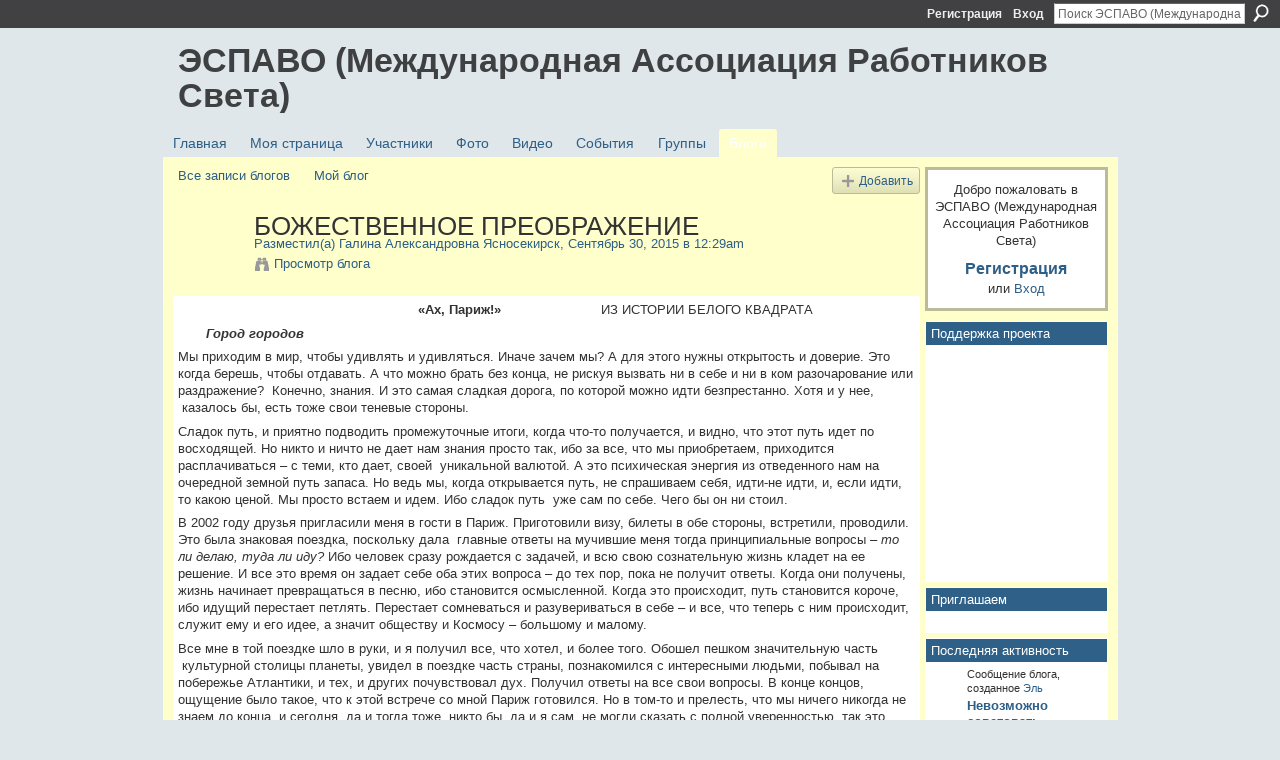

--- FILE ---
content_type: text/html; charset=UTF-8
request_url: https://espavo.ning.com/profiles/blogs/3776235:BlogPost:1469885
body_size: 86987
content:
<!DOCTYPE html>
<html lang="ru" xmlns:og="http://ogp.me/ns#">
    <head data-layout-view="default">
<script>
    window.dataLayer = window.dataLayer || [];
        </script>
<!-- Google Tag Manager -->
<script>(function(w,d,s,l,i){w[l]=w[l]||[];w[l].push({'gtm.start':
new Date().getTime(),event:'gtm.js'});var f=d.getElementsByTagName(s)[0],
j=d.createElement(s),dl=l!='dataLayer'?'&l='+l:'';j.async=true;j.src=
'https://www.googletagmanager.com/gtm.js?id='+i+dl;f.parentNode.insertBefore(j,f);
})(window,document,'script','dataLayer','GTM-T5W4WQ');</script>
<!-- End Google Tag Manager -->
            <meta http-equiv="Content-Type" content="text/html; charset=utf-8" />
    <title>БОЖЕСТВЕННОЕ ПРЕОБРАЖЕНИЕ - ЭСПАВО (Международная Ассоциация Работников Света)</title>
    <link rel="icon" href="https://espavo.ning.com/favicon.ico" type="image/x-icon" />
    <link rel="SHORTCUT ICON" href="https://espavo.ning.com/favicon.ico" type="image/x-icon" />
    <meta name="description" content="                                                            «Ах, Париж!»                         ИЗ ИСТОРИИ БЕЛОГО КВАДРАТА
       Город городов
Мы приходим в…" />
<meta name="title" content="БОЖЕСТВЕННОЕ ПРЕОБРАЖЕНИЕ" />
<meta property="og:type" content="website" />
<meta property="og:url" content="https://espavo.ning.com/profiles/blogs/3776235:BlogPost:1469885" />
<meta property="og:title" content="БОЖЕСТВЕННОЕ ПРЕОБРАЖЕНИЕ" />
<meta property="og:image" content="https://static.ning.com/socialnetworkmain/widgets/profiles/gfx/defaults/profile-336699.png?xn_version=431723162">
<meta name="twitter:card" content="summary" />
<meta name="twitter:title" content="БОЖЕСТВЕННОЕ ПРЕОБРАЖЕНИЕ" />
<meta name="twitter:description" content="                                                            «Ах, Париж!»                         ИЗ ИСТОРИИ БЕЛОГО КВАДРАТА
       Город городов
Мы приходим в…" />
<meta name="twitter:image" content="https://static.ning.com/socialnetworkmain/widgets/profiles/gfx/defaults/profile-336699.png?xn_version=431723162" />
<link rel="image_src" href="https://static.ning.com/socialnetworkmain/widgets/profiles/gfx/defaults/profile-336699.png?xn_version=431723162" />
<script type="text/javascript">
    djConfig = { preventBackButtonFix: false, isDebug: false }
ning = {"CurrentApp":{"premium":true,"iconUrl":"https:\/\/static.ning.com\/socialnetworkmain\/widgets\/profiles\/gfx\/defaults\/profile-336699.png?xn_version=431723162","url":"httpsespavo.ning.com","domains":[],"online":true,"privateSource":true,"id":"espavo","appId":3776235,"description":"","name":"\u042d\u0421\u041f\u0410\u0412\u041e (\u041c\u0435\u0436\u0434\u0443\u043d\u0430\u0440\u043e\u0434\u043d\u0430\u044f \u0410\u0441\u0441\u043e\u0446\u0438\u0430\u0446\u0438\u044f \u0420\u0430\u0431\u043e\u0442\u043d\u0438\u043a\u043e\u0432 \u0421\u0432\u0435\u0442\u0430)","owner":"1mactoguqpivg","createdDate":"2009-08-03T16:33:40.001Z","runOwnAds":false},"CurrentProfile":null,"maxFileUploadSize":5};
        (function(){
            if (!window.ning) { return; }

            var age, gender, rand, obfuscated, combined;

            obfuscated = document.cookie.match(/xgdi=([^;]+)/);
            if (obfuscated) {
                var offset = 100000;
                obfuscated = parseInt(obfuscated[1]);
                rand = obfuscated / offset;
                combined = (obfuscated % offset) ^ rand;
                age = combined % 1000;
                gender = (combined / 1000) & 3;
                gender = (gender == 1 ? 'm' : gender == 2 ? 'f' : 0);
                ning.viewer = {"age":age,"gender":gender};
            }
        })();

        if (window.location.hash.indexOf('#!/') == 0) {
        window.location.replace(window.location.hash.substr(2));
    }
    window.xg = window.xg || {};
xg.captcha = {
    'shouldShow': false,
    'siteKey': '6Ldf3AoUAAAAALPgNx2gcXc8a_5XEcnNseR6WmsT'
};
xg.addOnRequire = function(f) { xg.addOnRequire.functions.push(f); };
xg.addOnRequire.functions = [];
xg.addOnFacebookLoad = function (f) { xg.addOnFacebookLoad.functions.push(f); };
xg.addOnFacebookLoad.functions = [];
xg._loader = {
    p: 0,
    loading: function(set) {  this.p++; },
    onLoad: function(set) {
                this.p--;
        if (this.p == 0 && typeof(xg._loader.onDone) == 'function') {
            xg._loader.onDone();
        }
    }
};
xg._loader.loading('xnloader');
if (window.bzplcm) {
    window.bzplcm._profileCount = 0;
    window.bzplcm._profileSend = function() { if (window.bzplcm._profileCount++ == 1) window.bzplcm.send(); };
}
xg._loader.onDone = function() {
            if(window.bzplcm)window.bzplcm.start('ni');
        xg.shared.util.parseWidgets();    var addOnRequireFunctions = xg.addOnRequire.functions;
    xg.addOnRequire = function(f) { f(); };
    try {
        if (addOnRequireFunctions) { dojo.lang.forEach(addOnRequireFunctions, function(onRequire) { onRequire.apply(); }); }
    } catch (e) {
        if(window.bzplcm)window.bzplcm.ts('nx').send();
        throw e;
    }
    if(window.bzplcm) { window.bzplcm.stop('ni'); window.bzplcm._profileSend(); }
};
window.xn = { track: { event: function() {}, pageView: function() {}, registerCompletedFlow: function() {}, registerError: function() {}, timer: function() { return { lapTime: function() {} }; } } };</script>
<meta name="medium" content="blog" /><link rel="alternate" type="application/atom+xml" title="Сообщения от Галина Александровна Ясносекирск - ЭСПАВО (Международная Ассоциация Работников Света)" href="https://espavo.ning.com/profiles/blog/feed?user=09nfq1lsiad3p&amp;xn_auth=no" /><link rel="alternate" type="application/atom+xml" title="Комментарии - БОЖЕСТВЕННОЕ ПРЕОБРАЖЕНИЕ - ЭСПАВО (Международная Ассоциация Работников Света)" href="https://espavo.ning.com/profiles/comment/feed?attachedTo=3776235%3ABlogPost%3A1469885&amp;xn_auth=no" /><link rel="alternate" type="application/rss+xml" title="Последняя активность - ЭСПАВО (Международная Ассоциация Работников Света)" href="https://espavo.ning.com/activity/log/list?fmt=rss" />
<style type="text/css" media="screen,projection">
#xg_navigation ul div.xg_subtab ul li a {
    color:#666666;
    background:#FFFFB3;
}
#xg_navigation ul div.xg_subtab ul li a:hover {
    color:#333333;
    background:#FFFFCC;
}
</style>

<style type="text/css" media="screen,projection">
@import url("https://static.ning.com/socialnetworkmain/widgets/index/css/common.min.css?xn_version=1229287718");
@import url("https://static.ning.com/socialnetworkmain/widgets/profiles/css/component.min.css?xn_version=467783652");

</style>

<style type="text/css" media="screen,projection">
@import url("/generated-694690ffc2ede4-38248502-css?xn_version=202512201152");

</style>

<style type="text/css" media="screen,projection">
@import url("/generated-69468fce733893-78134379-css?xn_version=202512201152");

</style>

<!--[if IE 6]>
    <link rel="stylesheet" type="text/css" href="https://static.ning.com/socialnetworkmain/widgets/index/css/common-ie6.min.css?xn_version=463104712" />
<![endif]-->
<!--[if IE 7]>
<link rel="stylesheet" type="text/css" href="https://static.ning.com/socialnetworkmain/widgets/index/css/common-ie7.css?xn_version=2712659298" />
<![endif]-->
<link rel="EditURI" type="application/rsd+xml" title="RSD" href="https://espavo.ning.com/profiles/blog/rsd" />
<script type="text/javascript">(function(a,b){if(/(android|bb\d+|meego).+mobile|avantgo|bada\/|blackberry|blazer|compal|elaine|fennec|hiptop|iemobile|ip(hone|od)|iris|kindle|lge |maemo|midp|mmp|netfront|opera m(ob|in)i|palm( os)?|phone|p(ixi|re)\/|plucker|pocket|psp|series(4|6)0|symbian|treo|up\.(browser|link)|vodafone|wap|windows (ce|phone)|xda|xiino/i.test(a)||/1207|6310|6590|3gso|4thp|50[1-6]i|770s|802s|a wa|abac|ac(er|oo|s\-)|ai(ko|rn)|al(av|ca|co)|amoi|an(ex|ny|yw)|aptu|ar(ch|go)|as(te|us)|attw|au(di|\-m|r |s )|avan|be(ck|ll|nq)|bi(lb|rd)|bl(ac|az)|br(e|v)w|bumb|bw\-(n|u)|c55\/|capi|ccwa|cdm\-|cell|chtm|cldc|cmd\-|co(mp|nd)|craw|da(it|ll|ng)|dbte|dc\-s|devi|dica|dmob|do(c|p)o|ds(12|\-d)|el(49|ai)|em(l2|ul)|er(ic|k0)|esl8|ez([4-7]0|os|wa|ze)|fetc|fly(\-|_)|g1 u|g560|gene|gf\-5|g\-mo|go(\.w|od)|gr(ad|un)|haie|hcit|hd\-(m|p|t)|hei\-|hi(pt|ta)|hp( i|ip)|hs\-c|ht(c(\-| |_|a|g|p|s|t)|tp)|hu(aw|tc)|i\-(20|go|ma)|i230|iac( |\-|\/)|ibro|idea|ig01|ikom|im1k|inno|ipaq|iris|ja(t|v)a|jbro|jemu|jigs|kddi|keji|kgt( |\/)|klon|kpt |kwc\-|kyo(c|k)|le(no|xi)|lg( g|\/(k|l|u)|50|54|\-[a-w])|libw|lynx|m1\-w|m3ga|m50\/|ma(te|ui|xo)|mc(01|21|ca)|m\-cr|me(rc|ri)|mi(o8|oa|ts)|mmef|mo(01|02|bi|de|do|t(\-| |o|v)|zz)|mt(50|p1|v )|mwbp|mywa|n10[0-2]|n20[2-3]|n30(0|2)|n50(0|2|5)|n7(0(0|1)|10)|ne((c|m)\-|on|tf|wf|wg|wt)|nok(6|i)|nzph|o2im|op(ti|wv)|oran|owg1|p800|pan(a|d|t)|pdxg|pg(13|\-([1-8]|c))|phil|pire|pl(ay|uc)|pn\-2|po(ck|rt|se)|prox|psio|pt\-g|qa\-a|qc(07|12|21|32|60|\-[2-7]|i\-)|qtek|r380|r600|raks|rim9|ro(ve|zo)|s55\/|sa(ge|ma|mm|ms|ny|va)|sc(01|h\-|oo|p\-)|sdk\/|se(c(\-|0|1)|47|mc|nd|ri)|sgh\-|shar|sie(\-|m)|sk\-0|sl(45|id)|sm(al|ar|b3|it|t5)|so(ft|ny)|sp(01|h\-|v\-|v )|sy(01|mb)|t2(18|50)|t6(00|10|18)|ta(gt|lk)|tcl\-|tdg\-|tel(i|m)|tim\-|t\-mo|to(pl|sh)|ts(70|m\-|m3|m5)|tx\-9|up(\.b|g1|si)|utst|v400|v750|veri|vi(rg|te)|vk(40|5[0-3]|\-v)|vm40|voda|vulc|vx(52|53|60|61|70|80|81|83|85|98)|w3c(\-| )|webc|whit|wi(g |nc|nw)|wmlb|wonu|x700|yas\-|your|zeto|zte\-/i.test(a.substr(0,4)))window.location.replace(b)})(navigator.userAgent||navigator.vendor||window.opera,'https://espavo.ning.com/m/blogpost?id=3776235%3ABlogPost%3A1469885');</script>
    </head>
    <body>
<!-- Google Tag Manager (noscript) -->
<noscript><iframe src="https://www.googletagmanager.com/ns.html?id=GTM-T5W4WQ"
height="0" width="0" style="display:none;visibility:hidden"></iframe></noscript>
<!-- End Google Tag Manager (noscript) -->
                <div id="xn_bar">
            <div id="xn_bar_menu">
                <div id="xn_bar_menu_branding" >
                                    </div>

                <div id="xn_bar_menu_more">
                    <form id="xn_bar_menu_search" method="GET" action="https://espavo.ning.com/main/search/search">
                        <fieldset>
                            <input type="text" name="q" id="xn_bar_menu_search_query" value="Поиск ЭСПАВО (Международная Ассоциация Работников Света)" _hint="Поиск ЭСПАВО (Международная Ассоциация Работников Света)" accesskey="4" class="text xj_search_hint" />
                            <a id="xn_bar_menu_search_submit" href="#" onclick="document.getElementById('xn_bar_menu_search').submit();return false">Поиск</a>
                        </fieldset>
                    </form>
                </div>

                            <ul id="xn_bar_menu_tabs">
                                            <li><a href="https://espavo.ning.com/main/authorization/signUp?target=https%3A%2F%2Fespavo.ning.com%2Fprofiles%2Fblogs%2F3776235%3ABlogPost%3A1469885">Регистрация</a></li>
                                                <li><a href="https://espavo.ning.com/main/authorization/signIn?target=https%3A%2F%2Fespavo.ning.com%2Fprofiles%2Fblogs%2F3776235%3ABlogPost%3A1469885">Вход</a></li>
                                    </ul>
                        </div>
        </div>
        
        
        <div id="xg" class="xg_theme xg_widget_profiles xg_widget_profiles_blog xg_widget_profiles_blog_show" data-layout-pack="classic">
            <div id="xg_head">
                <div id="xg_masthead">
                    <p id="xg_sitename"><a id="application_name_header_link" href="/">ЭСПАВО (Международная Ассоциация Работников Света)</a></p>
                    
                </div>
                <div id="xg_navigation">
                    <ul>
    <li id="xg_tab_main" class="xg_subtab"><a href="/"><span>Главная</span></a></li><li id="xg_tab_profile" class="xg_subtab"><a href="/profiles"><span>Моя страница</span></a></li><li id="xg_tab_members" class="xg_subtab"><a href="/profiles/members/"><span>Участники</span></a></li><li id="xg_tab_photo" class="xg_subtab"><a href="/photo"><span>Фото</span></a></li><li id="xg_tab_video" class="xg_subtab"><a href="/video"><span>Видео</span></a></li><li id="xg_tab_events" class="xg_subtab"><a href="/events"><span>События</span></a></li><li id="xg_tab_groups" class="xg_subtab"><a href="/groups"><span>Группы</span></a></li><li id="xg_tab_blogs" class="xg_subtab this"><a href="/profiles/blog/list"><span>Блоги</span></a></li></ul>

                </div>
            </div>
            
            <div id="xg_body">
                
                <div class="xg_column xg_span-16 xj_classic_canvas">
                    <ul class="navigation easyclear"><li><a href="https://espavo.ning.com/profiles/blog/list">Все записи блогов</a></li><li><a href="https://espavo.ning.com/profiles/blog/list?my=1">Мой блог</a></li><li class="right  xg_lightborder navbutton"><a href="https://espavo.ning.com/profiles/blog/new" class="xg_sprite xg_sprite-add">Добавить</a></li></ul>
<div class="xg_module xg_blog xg_blog_detail xg_blog_mypage xg_module_with_dialog">
        <div class="xg_headline xg_headline-img xg_headline-2l">
    <div class="ib"><span class="xg_avatar"><a class="fn url" href="http://espavo.ning.com/profile/GalinaAleksandrovnaYAsnosekirsk"  title="Галина Александровна Ясносекирск"><span class="table_img dy-avatar dy-avatar-64 "><img  class="photo photo" src="https://storage.ning.com/topology/rest/1.0/file/get/3254357078?profile=RESIZE_64x64&amp;width=64&amp;height=64&amp;crop=1%3A1" alt="" /></span></a></span></div>
<div class="tb"><h1>БОЖЕСТВЕННОЕ ПРЕОБРАЖЕНИЕ</h1>
        <ul class="navigation byline">
            <li><a class="nolink">Разместил(а) </a><a href="/profile/GalinaAleksandrovnaYAsnosekirsk">Галина Александровна Ясносекирск</a><a class="nolink">, Сентябрь 30, 2015 в 12:29am</a></li>
            <li><a class="xg_sprite xg_sprite-view" href="https://espavo.ning.com/profiles/blog/list?user=09nfq1lsiad3p">Просмотр блога</a></li>
        </ul>
    </div>
</div>
    <div class="xg_module_body">
        <div class="postbody">
                    <div class="xg_user_generated">
                <p><strong>                                                            «Ах, Париж!»  </strong>                     <b> </b> ИЗ ИСТОРИИ БЕЛОГО КВАДРАТА</p>
<p><b><i>       Город городов</i></b></p>
<p>Мы приходим в мир, чтобы удивлять и удивляться. Иначе зачем мы? А для этого нужны открытость и доверие. Это когда берешь, чтобы отдавать. А что можно брать без конца, не рискуя вызвать ни в себе и ни в ком разочарование или раздражение?  Конечно, знания. И это самая сладкая дорога, по которой можно идти безпрестанно. Хотя и у нее,  казалось бы, есть тоже свои теневые стороны. </p>
<p>Сладок путь, и приятно подводить промежуточные итоги, когда что-то получается, и видно, что этот путь идет по восходящей. Но никто и ничто не дает нам знания просто так, ибо за все, что мы приобретаем, приходится расплачиваться – с теми, кто дает, своей  уникальной валютой. А это психическая энергия из отведенного нам на очередной земной путь запаса. Но ведь мы, когда открывается путь, не спрашиваем себя, идти-не идти, и, если идти, то какою ценой. Мы просто встаем и идем. Ибо сладок путь  уже сам по себе. Чего бы он ни стоил.</p>
<p>В 2002 году друзья пригласили меня в гости в Париж. Приготовили визу, билеты в обе стороны, встретили, проводили. Это была знаковая поездка, поскольку дала  главные ответы на мучившие меня тогда принципиальные вопросы – <i>то ли делаю, туда ли иду?</i> Ибо человек сразу рождается с задачей, и всю свою сознательную жизнь кладет на ее решение. И все это время он задает себе оба этих вопроса – до тех пор, пока не получит ответы. Когда они получены, жизнь начинает превращаться в песню, ибо становится осмысленной. Когда это происходит, путь становится короче, ибо идущий перестает петлять. Перестает сомневаться и разувериваться в себе – и все, что теперь с ним происходит, служит ему и его идее, а значит обществу и Космосу – большому и малому.</p>
<p>Все мне в той поездке шло в руки, и я получил все, что хотел, и более того. Обошел пешком значительную часть  культурной столицы планеты, увидел в поездке часть страны, познакомился с интересными людьми, побывал на побережье Атлантики, и тех, и других почувствовал дух. Получил ответы на все свои вопросы. В конце концов, ощущение было такое, что к этой встрече со мной Париж готовился. Но в том-то и прелесть, что мы ничего никогда не знаем до конца, и сегодня, да и тогда тоже, никто бы, да и я сам, не могли сказать с полной уверенностью, так это было, или не так. Хотя… если как следует подумать…</p>
<p><b><i>Гость из Космоса</i></b></p>
<p>В тот благословенный поздний вечер июля 2002 я впервые летел в Париж из Москвы. Лету было три часа. Самолет шел прямо на запад, планета вращалась на восток, и в какой-то момент могло показаться, что время остановилось на границе глухого вечера и обещающего нового дня, сделавшего свои наметки золотом по высокому темному небосклону... Рассуждая про себя таким или почти таким образом, вдруг я увидел прямо перед собою в иллюминаторе, куда я смотрел неотрывно, раскрывшуюся полусферу, где в одном со мною направлении движения шла женщина. В какой-то момент я узнал в ней… свою жену. И это было логично, потому что она искренне радовалась моей поездке, по-своему готовила ее и связывала с ней некие наши общие ожидания, о которых мы сегодня уже  говорили. Необычен был только сам факт возникновения сферы и знакомого образа.</p>
<p>Вдруг эта сфера – это было хорошо видимо глазу – закрылась, как дверца в хлебнице – сверху вниз – и в поле моего зрения, уже на ином уровне, обозначилась иная фигура, иного масштаба, которую я хорошо знал по ее автопортрету, по множеству великих картин, по серьезному эзотерическому наследию. Николай Константинович Рерих. Это он смотрел на меня и двигался в одном направлении со мною, что в конце концов дало  мне основание и возможность понять, что он мне <i>сопутствовал.</i> Это была самая настоящая мистика, и в то же время мистики не было, ибо все это я видел своими глазами и галлюцинациями никогда не страдал. Жена же, по всей вероятности,  была мне явлена для того, чтобы я лучше мог войти в развертывающуюся следом картину – по принципу от простого к сложному.</p>
<p>Таким удивительным образом тогда впервые мне был явлен адепт Шамбалы из Планетарного Синклита Николай Рерих, с которым в некие предшествующие времена я имел отношения, поскольку читал кое-что из его работ, наслаждался его картинами, восхищался его жизненным путем подвижника.  А также пытался в какой-то период установить с ним, в годы своего студенчества в Нижнем Новгороде, мистический контакт с целью получить у него поддержку по выявлению природы одной странной ситуации, которая очень мне тогда досаждала. Но это отдельная история. </p>
<p>Что же касается Николая Константиновича, то у нас с ним было много общего, и прежде всего то, что мы смотрели в одну сторону – в сторону грядущей надвигающейся эпохи Сатья-юги – Белой эпохи, наступление которой, вместе с Еленой Ивановной Рерих, своей супругой, он готовил и предсказывал. А двухтомник «Письма Е. И. Рерих» уже долгие годы к тому времени был моей любимой настольной книгой.  Но все это отступления от темы, хотя и вводящие в эпицентр сути.</p>
<p>Явление это длилось всего несколько секунд, но за это время я понял сразу несколько важных вещей. За мной наблюдают, меня ведут. И вот теперь дают мне об этом знать. Хорошо. Отлично. Значит, меня поддерживают. В чем? В направлении моего духовного движения, в том, что я делаю на проявленном земном плане? И раз меня поддерживают, то значит, на меня рассчитывают. И, что самое важное: следовательно, я двигаюсь в верном направлении. А что это за направление?</p>
<p><b><i>       Блажен, кто победил сомненья…</i></b></p>
<p>В ту пору я серьезно уперся в одну идею и уже был на подступах к тому, чтобы делать это широко и осмысленно, и в нескольких направлениях сразу. В чем ее суть? Не нужно было иметь к исходу двадцатого столетия сверхъестественное душевное зрение, чтобы понимать: человечество, по множеству отчетливых  признаков, идет в тупик, из которого скоро всем нам, землянам, предстоит выкарабкиваться. И сделать это будет очень непросто, если только возможно вообще. По результатам такого анализа я принял в свои душевные глубины решение и взял на себя задачу – найти пути выхода из этого тупика. Решение утописта или сумасшедшего?..</p>
<p>Между тем это нормальное и естественное решение человека, который может рассчитывать на себя, по крайней мере, на стадии идеологических разработок. А откладывать с решением этого вопроса дальше было уже некуда. Поэтому, как мне казалось, не случайно и не вдруг я получил такую неожиданную и мощную поддержку со стороны провиденциальных сил в лице Н. К. Рериха. Эта встреча укрепила меня и настроила на творческий, на оптимистический лад, на следование начатым курсом.</p>
<p>Но как решать эту глобальную задачу, с чего начать, что продолжить из того, что уже начато, что отбросить за ненадобностью?..  Но ничего не делает Вселенная просто так, вкладывая любое деяние в русло эволюционного процесса. Все мои тогдашние и более поздние начинания пригодились  и нашли свои ниши для решения общей задачи – каждая на своем уровне, на своем, по своему ответственном  участке предопределения.</p>
<p> В ту пору я уже вошел в створы идеологии своего собственного Белого квадрата, и с его необъятных и ослепительных вершин и глубин  не вполне отчетливо, но видел уже просветы на линии своего движения. Итак, – Белый квадрат! Это база, основа и локомотив всего моего движения, движения в белый свет, в Белую эпоху Рерихов, в эпоху радикальных и исключительных по задачам и содержанию перемен. Белый квадрат – это название картины, это картина, давшая название галерее картин, давшая название концепции в изобразительном искусстве, давшая название новой идеологии новой эпохи. Взявшая на себя смелость стать символом, а также инструментарием по преображению человека в новой Белой эпохе.  </p>
<p>Но чтобы заявить о своем Белом квадрате, нужно профессионально работать в живописи, а я занялся ею всерьез лишь после 33-х. Не из простого любопытства, а по глубинным мотивам и естественной тяге к искусству я понимал, что стать профессионалом по большому и общепринятому счету я уже не сумею – мне просто не успеть объективно –  как бы я ни старался. Как можно выйти на высоты рафаэлевской «Мадонны», боттичеллиевской «Весны»? Однако внутренний голос в лице моего Высшего «Я» убеждал меня в том, что в нашем случае необходимо и достаточно обрести в искусстве живописи свое творческое лицо для самовыражения, для иллюстрирования своей идеи. Этого будет достаточно для реализации комплексного творческого замысла, для личностного самоутверждения и творческого равновесия.  Однако не все так просто…</p>
<p><b><i>Недостающее звено</i></b></p>
<p>Сомнения мешали мне самоутверждаться на моей творческой ниве. Они сильно подкреплялись скептиками от искусства и вне его. Но теперь-то я уже понимаю: критики и скептики – хлеб роста творческого человека. Это они безжалостно будят его по утрам раньше срока и ведут в глубины неизведанного. И в час чьих-либо великих и невеликих сомнений стоят насмерть, отстаивая свои завоевания, ибо ведают:  их ведет и направляет по пути Божественного промысла великая Божественная рука. Но, увы, такое в<b><i>е</i></b>дение приходит к нам далеко не сразу. А тогда только, когда кое-что начинаем мы всерьез понимать, чего-то добиваться.</p>
<p>В нашей жизни много мистики, но мы не замечаем ее, принимая происходящее с нами за случайность. А между тем Путь наш предуготовляется – теми разумными  надмирными сущностями, что ведут нас по жизни. И, конечно же, – нами. А еще бывает так, что для всех ответов не хватает только одного, может быть, очень небольшого  звенышка, которое способно замкнуть целую цепочку твоих логических выводов, которые вместе разом подымут тебя на новую ступень постижений.</p>
<p> А вот отсюда, пожалуйста, чуть поподробнее…</p>
<p>Я  получил ответ на это выпадающее из ряда вопросов звено уже на третий или четвертый день пребывания в городе городов. Это произошло в Центре современного искусства Жоржа Помпиду. Цепь замкнулась здесь, и здесь же я тогда понял: <i>делаю то, иду туда</i>. Что и следовало доказать. Кому? Только себе. Пока. Для начала. Когда мне было этого достаточно. Что же там произошло?</p>
<p>Здесь, в Центре, на первом этаже, как водится, находятся административные кабинеты, экскурсионные отделы по направлениям и разделам галереи, сопроводительные карты по галерее и городу, буклеты на разных языках и прочее.  Основные разделы галереи в экспозициях находятся и начинаются на следующих этажах. Я поднялся на второй этаж, на лобное место, к началу осмотра <i>современного искусства.</i> Что иное в первую очередь мог я смотреть в Париже, как не современное искусство?! Ведь здесь фактически была квинтэссенция сегодняшних достижений мировой  живописи и ее ориентиры на будущее. Именно здесь, в этом самом эпицентре <i>сегодняшней</i> художественной мысли планеты, я и намеревался получить самые свежие и самые сильные впечатления для своего дальнейшего следования по <i>собственному</i> пути. И я их получил…  </p>
<p>Так вот: в начале второго этажа, на том самом лобном месте, о котором я уже говорил и  которое, по определению искусствоведов, выделяет и определяет наиболее яркие и концептообразующие на сегодняшний день направления в живописи, а также дает распорядительное начало всем иным представленным  в экспозиции  ответвлениям галереи, на этом лобном месте я увидел триптих из квадратов,  исполненных по принципу вятской матрешки – квадрат в квадрате. Все три полотна были исполнены в разных цветовых гаммах, сдержанных по характеру и тональности. Это было сделано предельно просто  и… гениально.</p>
<p>Это была классика, завораживающая своей законченностью, строгостью и совершенством. В них было нечто, что останавливает, не давая пояснений. Это было откровение глубин, которые открылись мастеру, их сотворившему. Как в свое время Казимиру Малевичу было дано содержание его будущего Черного квадрата. В следующей зале был представлен все тот же (кстати, испанский) автор, но с расширенной разработкой – в картинах уже меньшего размера – все той же темы, все в том же стиле.  Все остальное, что я не видел у него, просматривалось далеко вперед.</p>
<p>Да… Жизнь водит нас порою долго и прилежно за руку  по своим бесчисленным лабиринтам, но лишь для того, чтобы однажды встряхнуть нас как следует – до ослепительной вспышки в глазах  – чтобы что-то в нас вдруг резко сдвинулось и встрепенулось. Чтобы могли мы в себе себя обнаружить. Да не всего себя, а какую-то малую частичку из тех наших малых глубин, над которой работать и работать. Открывать и открывать. Любите себя!</p>
<p>Так вот: это было <i>точно то же самое направление, над которым  работал в это время у себя на Вятке и я.</i> Но только мое направление шло в своих разработках намного дальше. И вот поставьте себя в этот момент на мое место. Скажу без преувеличения, впечатление было сильным. Как и от встречи с Рерихом. Прислонившись к стене напротив этого триптиха, я вглядывался в самое невероятное из того, что могло произойти со мной в жизни на тот момент. В это трудно, почти невозможно было поверить, но это было так.</p>
<p>А это означало, что в своих поисках я – на верном пути. Теперь недоуменные взгляды ценителей моих картин потеряли для меня свое разрушительное действие. Это означало, что теперь в своих исканиях я могу идти вперед без оглядок. Что это, определяющее звено моей творческой работы, отныне перестало быть пробелом и получило неожиданную опору и окраску. Алые паруса Сбывающегося, словно вспугнутые огромные птицы, с шумом вознеслись над моей головой  и затрепетали в вышине, и заговорили своими жаркими губами слова, полные любви к Судьбе, слова, полные чувства и отваги. Вся суть их сводилась к одному: « Теперь – вперед!»</p>
<p><b><i>Время, вперед!</i></b></p>
<p>Еще одну очень весомую поддержку неожиданно получил я и с другой стороны. «Ах, Париж!..» В Париже я познакомился с одним художником из русских  – Владимиром Толстым. Он утверждал, что в рейтинге одного из авторитетных местных изданий, на тот день, он входит в сотню наиболее признанных на сей день художников мира. Но вообще-то он, по специальности и основной деятельности, – актер, а фамилия его стала именем нарицательным и вошла в обиход от прозвища. Он тоже подтвердил мое самобытное лицо в искусстве, и на мой вопрос, через какое время я обрету окончательную форму как художник, он сделал достаточно уверенный прогноз: «Через пять лет».</p>
<p> Однажды, завершив свою очередную картину, подобно Малевичу, написавшему свой шедевр, я вдруг сказал вслух себе самому, а, может быть, и воскликнул: «Вот сегодня и отныне я, действительно, – художник! Теперь – сомнения прочь». И тут же вспомнил слова русского художника из Парижа Владимира Толстого, и сопоставил с календарем. Его прогноз и мое ощущение совпали.</p>
<p> Итак, мое недостающее звено нашло себя в тот самый момент в эпицентре современного мирового искусства, и все вопросительное с этого момента отпало само собой. После чего и остальные составляющие моей материализующейся идеи на глазах стали приобретать постепенно более конкретные очертания и становиться на ноги. Это – мои фотокартины и авангардистские опыты с ними, это – моя «поэзия  двадцать первого века». Это мои тексты к картинам концептуального авангарда. Это –  проза в мистических новеллах, это – публицистика и теоретические разработки по теории искусства, это – новая идеология нового времени, идеология Белой эпохи. Или – идеология Белого квадрата, основу которого составляет авторский т. н. Неполный свод Всеобщих законов Космической нравственности.</p>
<p><b><i>Что осталось теперь?</i></b></p>
<p>Завершить начатое по разделам и направлениям, свести их в нечто единое и поставить на службу Отечеству и цивилизации. Но прежде всего, –  этот совокупный труд предъявить и представить обществу. А на каких основаниях, – скажете вы,–  позвольте спросить? Мало ли у нас художников и философов, которые хотели бы тоже предъявить и представить свои труды, да еще заявить о них как о значимом  явлении планетарного масштаба?..</p>
<p>М-да, вот тут-то и начинается самая настоящая головная боль. Однако анализ сопоставления тенденций развития общества и изобразительного искусства позволяет нам – как на доказательном, так и на интуитивном уровне – понять, что чувствующее искусство способно предвосхищать ситуации в развитии общества. Слишком малоубедительно? – Отнюдь. А знаете что,  идемте-ка с нашими рассуждениями чуть дальше того...</p>
<p>Черный квадрат Малевича предвосхитил – сугубо на уровне интуиции – степень зрелости общества. Он сказал нам своим языком, что общество завершает большой и определенный этап своего развития и исчерпало себя на том уровне своего самоосознания, на котором сейчас находится. Черный квадрат, сказал для тех, кто слышит: <i>«Эпоха исчерпала себя. Прежнее миновало, и старому не бывать».</i></p>
<p>– А чему, спрашивается, – бывать?</p>
<p>На этот вопрос пришел и ответил Белый квадрат – антипод и одновременно наследователь Черного, который вызревал на подступах к новым временам, и заявил о них, как только они замаячили на горизонте. Он сказал, не имея в себе и на этот счет никаких сомнений: <i>«Старому не бывать, а нового – не миновать».</i> Он и вызвался стать одним из глашатаев новой эпохи. И одновременно его художественным символом, и инструментом преображения человека в новое качество. Потому что давно уже всем своим творчеством, в том числе и картинами, жил этими предощущениями и соответствующей стратегической задачей. <i>Эта задача в том, чтобы свести воедино, но в кратчайшей форме, все то устремленное во времени планетарное течение передовой мысли, что предуготовляло человечеству его светлейшее будущее.</i></p>
<p><b><i>Откуда и куда?</i></b></p>
<p>26000 лет человечество развивалось на планете Земля и теперь пришло на порог Перехода в иное пространство, в иное качество. Ибо все, что есть, движется и развивается циклически, и, в определенный период –  переходит в иное качество бытия, обретает качественно иное Пространство. Переход происходит двояко – постепенно и скачкообразно. Но в любом случае мы находимся сейчас на пороге водораздела, за которым два пути: вперед и назад, и третьего не дано. Вот почему Белый квадрат молод и полон новыми энергиями. В них – Бог и Любовь, в них – горячая и страстная, словно Весна и Буря,  жажда обновления.</p>
<p>Откуда он взялся? <i>Он вызрел из солнечного света и любви</i>. В свое время я вспомнил отчетливо один из уроков физики, где меня поразило, как откровение. Оказывается: белый солнечный свет, пропущенный через прозрачную призму, раскладывается – четко, как на картине, на семь цветов радуги. Этот образ проявленного солнечного света я носил в глубине своего сердца – до тех пор, пока не вызрела окончательно концепция будущего Белого квадрата – постепенно и, наконец, – во всей его полноте. Еще я увидел в этом тогдашнем откровении Белого Света элемент начала, элемент и предощущение зарождения нового – элемент сакрального ИСТОКА.  </p>
<p> И Белый квадрат заявил о себе, чтобы стать символом Истока, символом обновления, символом оптимизма, символом Новой эпохи. И если не стал фактически, то сегодня совершенно очевидно, что это всего лишь вопрос времени.  Все эти характеристики соответствовали моему внутреннему ощущению того временн<b><i>о</i></b>го периода, в котором находилась планета, а вместе с ней и все Вселенское Пространство вместе с нами.</p>
<p>Здесь я и увидел связь с Черным квадратом, который олицетворял собой завершение подошедшей к своему финалу Темной эпохи Кали-Юги. Вот откуда было в свое время столько сумятицы и тревоги вокруг этого художественного феномена, который принес свою печальную весть. Тогда никто из живущих не дал ему названия – даже сам художник. Потому что расшифровка его была еще впереди, а то, что вызывало беспокойство, находилось в области интуиции, в области очень тонкого художественного  чувствования и прозрения.</p>
<p>А Белый квадрат, придя на смену Черному, подобно деревенскому петуху на зорьке, возвестил – уже осознанно – о приближении и наступлении новой эпохи – эпохи Белого квадрата. И далее, и затем дал ей свое имя, набрался отваги стать  ее художественным символом. Потому что свои картины он пишет цветами радуг, иными словами говоря, – языком  цвета. И главный герой его картин – тоже – цвет. Он привел к нам своими картинами не видимое нашему физическому глазу измерение. Это мир четвертого измерения, мир внутренних звучаний и предощущений, еще не оформившихся до конца наитий. Это мир нашего душевного видения, в котором душевное и духовное главенствуют над материальным.</p>
<p>И очень логично, что в них, картинах, – в основном – отсутствуют предметы – главные приметы уходящей Темной эпохи. Воистину: время четвертых измерений диктует нам и иные изобразительные средства. Подобные тем, которые, испытывая  всю свою творческую судьбу, искал тогда уже признанный миром российский гений Василий Кандинский. Да и не только он. Но он, как и Малевич, – был самым ярким из них. Одним из самых.</p>
<p>Белый квадрат и его картины – это проявляющийся на них лик Всесветной и Всесветлой Вселенской Любви.  Это Цветной Сеющий Свет,  пишущий лик своего Светлого Бога. Это – и любезный лик приближающегося к нам стремительно нашего Божественного Будущего. Ибо состоит из Света и Любви – главных строительных материалов Вселенной. И в нем – конечно же – мир, согласие и доверие. Таков Белый квадрат.</p>
<p>Белый квадрат приветствует новую эпоху и призывает ее и всех нас к творчеству и созиданию, к любви и милосердию, к сотворчеству друг с другом, к сотворчеству с настоящим и истинным Богом – Творцом нашей Вселенной. Ибо  новая эпоха – у нас на пороге.</p>
<p><b><i>И самое главное, – как?</i></b></p>
<p>Как думает Белый квадрат войти со своей идеологией и картинами к людям? Знаете, на этот вопрос не годятся уже, к сожалению, никакие старые рецепты и догмы. Скорее, к счастью. Ибо все они изношены до крайней степени, до лохмотьев, и себя исчерпали, и нет уже больше на них никакой надежды. Но нет и такого мира, в котором бы породивший его Творец не дал надежды сотворенным Им существам. Надежды на реализацию их нестяжательных планов. По крайней мере, тем из них, кто без сомнения идет в будущее, страстно о нем мечтая, страстно и последовательно его приближая и преображая. В него приглашая.</p>
<p>– Как прийти со своими идеями и картинами к людям? – спрашивает настойчиво сам себя Белый квадрат, – и тут же отвечает. «Путь один: в сотворчестве с Богом»». Это Он, да, Он, Создатель, подсказал мне только что эту идею, потому что прежние мои планы показались мне несколько устаревшими и просили уже опять свежего ветра Обновления.         </p>
<p>В эти планы войдет создание Центров духовного преображения человека, которые станут скоро, по мысли автора, повсеместными – национальными и межнациональными. В эти планы войдет индивидуальная работа каждого из нас по повышению уровня нашего самоосознания. В эти грандиозные планы войдут и задачи по созданию на планете Земля новой Божественной Реальности, или Справедливого Божественного Мироустройства. Путь к ней один: через изменение сознания и духовности Человека. Через познание мира, через обновление и созидание Нового Божественного Пространства. И в этом Пространстве – созидание человека будущего. Его Божественное Преображение. Через сотворчество с Богом. Через Мир и Любовь. И так будет. Да будет так!</p>
<p></p>
<p><b>Геннадий Лучинин</b></p>
<p>Лебяжье, Вятка</p>
<p>07. 07. 2012</p>
<p>                                                               gennady.lu4inin@yandex.ru     </p>
<p></p>            </div>
        </div>
        <div class="left-panel">
                          <script>xg.addOnRequire(function () { xg.post('/main/viewcount/update?xn_out=json', {key: '3776235:BlogPost:1469885', x: '65b6f58'}); });</script>                <p class="small dy-clear view-count-container">
    <span class="view-count-label">Представления:</span> <span class="view-count">419</span></p>

                            <p class="small object-detail" id="tagsList" style="display:none">Теги:<br/></p>
            <p class="share-links clear">            <script>!function(d,s,id){var js,fjs=d.getElementsByTagName(s)[0];if(!d.getElementById(id)){js=d.createElement(s);js.id=id;js.src="//platform.twitter.com/widgets.js";fjs.parentNode.insertBefore(js,fjs);}}(document,"script","twitter-wjs");</script>
                    <span class="xg_tweet">
        <a href="https://twitter.com/share" class="post_to_twitter twitter-share-button" target="_blank"
            data-text="Подтверждение &quot;БОЖЕСТВЕННОЕ ПРЕОБРАЖЕНИЕ&quot; на ЭСПАВО (Международная Ассоциация:" data-url="https://espavo.ning.com/profiles/blogs/3776235:BlogPost:1469885" data-count="none" data-dnt="true">Tweet</a>
        </span>
        <a href="http://www.myspace.com/Modules/PostTo/Pages/?t=%D0%91%D0%9E%D0%96%D0%95%D0%A1%D0%A2%D0%92%D0%95%D0%9D%D0%9D%D0%9E%D0%95%20%D0%9F%D0%A0%D0%95%D0%9E%D0%91%D0%A0%D0%90%D0%96%D0%95%D0%9D%D0%98%D0%95&c=%D0%9F%D0%BE%D1%81%D0%BC%D0%BE%D1%82%D1%80%D0%B8%D1%82%D0%B5%20%D1%81%D1%82%D1%80%D0%B0%D0%BD%D0%B8%D1%86%D1%83%20%22%D0%91%D0%9E%D0%96%D0%95%D0%A1%D0%A2%D0%92%D0%95%D0%9D%D0%9D%D0%9E%D0%95%20%D0%9F%D0%A0%D0%95%D0%9E%D0%91%D0%A0%D0%90%D0%96%D0%95%D0%9D%D0%98%D0%95%22%20%D0%B2%20%D1%81%D0%BE%D0%BE%D0%B1%D1%89%D0%B5%D1%81%D1%82%D0%B2%D0%B5%20%D0%AD%D0%A1%D0%9F%D0%90%D0%92%D0%9E%20%28%D0%9C%D0%B5%D0%B6%D0%B4%D1%83%D0%BD%D0%B0%D1%80%D0%BE%D0%B4%D0%BD%D0%B0%D1%8F%20%D0%90%D1%81%D1%81%D0%BE%D1%86%D0%B8%D0%B0%D1%86%D0%B8%D1%8F%20%D0%A0%D0%B0%D0%B1%D0%BE%D1%82%D0%BD%D0%B8%D0%BA%D0%BE%D0%B2%20%D0%A1%D0%B2%D0%B5%D1%82%D0%B0%29&u=https%3A%2F%2Fespavo.ning.com%2Fxn%2Fdetail%2F3776235%3ABlogPost%3A1469885&l=2" class="post_to_myspace" target="_blank">MySpace</a>        <a class="post_to_facebook xj_post_to_facebook" href="http://www.facebook.com/share.php?u=https%3A%2F%2Fespavo.ning.com%2Fprofiles%2Fblogs%2F3776235%3ABlogPost%3A1469885%3Fxg_source%3Dfacebookshare&amp;t=" _url="https://espavo.ning.com/profiles/blogs/3776235:BlogPost:1469885?xg_source=facebookshare" _title="" _log="{&quot;module&quot;:&quot;profiles&quot;,&quot;page&quot;:&quot;blog&quot;,&quot;action&quot;:&quot;show&quot;}">Facebook</a>
    </p>        </div>
                    <ul class="pagination smallpagination">
                            <li class="left"><a href="https://espavo.ning.com/profiles/blogs/3776235:BlogPost:1469816" title="ВОПРОСНИК паломникам и туристам Аркаима">&lt; Предыдущее сообщение</a></li>                             <li class="right"><a title="Квантовая магия цвета и духа" href="https://espavo.ning.com/profiles/blogs/3776235:BlogPost:1469891">Следующее сообщение &gt;</a></li>
                        </ul>
            </div>
</div>

        <div class="xg_module">
                                        <div class="xg_module_body">
                    <p id="add-comment">Комментарий</p>
                                            <div class="comment-join">
                            <h3>Вы должны быть участником ЭСПАВО (Международная Ассоциация Работников Света), чтобы добавлять комментарии!</h3>
                                                <p><a href="https://espavo.ning.com/main/authorization/signUp?target=https%3A%2F%2Fespavo.ning.com%2Fprofiles%2Fblogs%2F3776235%3ABlogPost%3A1469885">Вступить в ЭСПАВО (Международная Ассоциация Работников Света)</a></p>
                                                </div>
                                                        </div>
                    <div class="xg_module_body" id="comments" style="display: none" _numComments="0" _scrollTo="">
                    </div>
                    <div class="xg_module_foot" id="xj_comments_footer" style="display:none">
                                            <p class="left">
                            <a class="xg_icon xg_icon-rss" href="https://espavo.ning.com/profiles/comment/feed?attachedTo=3776235%3ABlogPost%3A1469885&amp;xn_auth=no">RSS</a>
                        </p>
                                    </div>
                    </div>
    
      <input type="hidden" id="incrementViewCountEndpoint" value="https://espavo.ning.com/profiles/blog/incrementViewCount?id=3776235%3ABlogPost%3A1469885&amp;xn_out=json" />

                </div>
                <div class="xg_column xg_span-4 xg_last xj_classic_sidebar">
                        <div class="xg_module" id="xg_module_account">
        <div class="xg_module_body xg_signup xg_lightborder">
            <p>Добро пожаловать в <br />ЭСПАВО (Международная Ассоциация Работников Света)</p>
                        <p class="last-child"><big><strong><a href="https://espavo.ning.com/main/authorization/signUp?target=https%3A%2F%2Fespavo.ning.com%2Fprofiles%2Fblogs%2F3776235%3ABlogPost%3A1469885">Регистрация</a></strong></big><br/>или <a href="https://espavo.ning.com/main/authorization/signIn?target=https%3A%2F%2Fespavo.ning.com%2Fprofiles%2Fblogs%2F3776235%3ABlogPost%3A1469885" style="white-space:nowrap">Вход</a></p>
                    </div>
    </div>
<div class="xg_module html_module module_text xg_reset" data-module_name="text"
        >
        <div class="xg_module_head"><h2>Поддержка проекта</h2></div>
        <div class="xg_module_body xg_user_generated">
            <p><iframe src="https://yoomoney.ru/quickpay/shop-widget?writer=seller&amp;targets=%D0%91%D0%BB%D0%B0%D0%B3%D0%BE%D0%94%D0%B0%D1%80%D1%8E&amp;targets-hint=&amp;default-sum=&amp;button-text=13&amp;hint=&amp;successURL=&amp;quickpay=shop&amp;account=41001323609782&amp;" width="100%" height="223" frameborder="0" allowtransparency="true" scrolling="no"></iframe></p>
        </div>
        </div>
<div class="xg_module html_module module_text xg_reset" data-module_name="text"
        >
        <div class="xg_module_head"><h2>Приглашаем</h2></div>
        <div class="xg_module_body xg_user_generated">
            <p></p>
        </div>
        </div>
<div id="xg_network_activity"
    class="xg_module xg_module_activity indented_content column_1"
    dojotype="ActivityModule"
    data-module_name="activity"
    _isProfile=""
    _isAdmin=""
    _activityOptionsAvailable="1"
    _columnCount="1"
    _maxEmbedWidth="173"
    _embedLocatorId="177/homepage/index"
    _refreshUrl="https://espavo.ning.com/activity/embed/refresh?id=177%2Fhomepage%2Findex&amp;xn_out=json"
    _activitynum="8"
    data-owner-name=""
    data-excerpt-length="500"
    data-get-items-url="https://espavo.ning.com/activity/index/getActivityItems?xn_out=json"

 >

    <div class="xg_module_head">
        <h2>Последняя активность</h2>
    </div>
    <div class="xg_module_body activity-feed-skinny">
            <div class="xg_new_activity_items_container dy-displaynone">
            <button class="xj-new-feed-items xg_show_activity_items">
                <span class="xg_more_activity_arrow"></span>
                <span class="xj-new-item-text"></span>
            </button>
        </div>
        <div class="module module-feed">
            <div id="feed-838f5c152df2c1bb4b608aa662b8361e" class="feed-story  xg_separator xj_activity_item" ><a href="/profile/Agata?xg_source=activity"><span class="table_img dy-avatar dy-avatar-32 feed-avatar"><img  class="photo " src="https://storage.ning.com/topology/rest/1.0/file/get/10009232483?profile=RESIZE_48X48&amp;width=32&amp;height=32&amp;crop=1%3A1" alt="" /></span></a><span class="feed-story-header dy-clearfix">Сообщение блога, созданное <a href="https://espavo.ning.com/profile/Agata?xg_source=activity">Эль</a></span><div class="feed-story-body dy-clearfix"><div class="rich"><h3 class="feed-story-title"><a href="https://espavo.ning.com/xn/detail/3776235:BlogPost:2304117?xg_source=activity">Невозможно советовать чувствовать больше, чем думать.</a></h3><div class="rich-detail"><div class="rich-excerpt"><div data-contentId="3776235:BlogPost:2304117"><a href="https://storage.ning.com/topology/rest/1.0/file/get/31063286264?profile=original" rel="noopener" target="_blank"></a> “Невозможно советовать чувствовать больше, чем думать. Просто в силу того, что психика не только не обделяет чувства мыслями, но именно через них и выстраивает процесс проживания. Наши чувства равны нашим мыслям, которые приходят одновременно. И как бы мы ни пытались разделить их, или остановить своё сознание, ничего не выйдет. Доступен окажется лишь самообман, который…<a class="continue-link" href="https://espavo.ning.com/profiles/blogs/3776235:BlogPost:2304117">Посмотреть еще</a></div></div></div></div></div><div class="feed-event-info "><span class="event-info-timestamp xg_lightfont" data-time="Sat, 17 Jan 2026 20:21:46 +0000">9 час. назад</span></div>                <div class="feed-reactions">
                                    <a href="https://espavo.ning.com/profiles/blogs/3776235:BlogPost:2304117#comments" data-page-type="detail" data-contentid="3776235:BlogPost:2304117" data-user-avatar-url="" data-user-profile-url="" data-user-fullname=""  class="xg_sprite xg_sprite-comment xj_commentable">
                <span class='comments-number'>
                    <span class='xj_comment_count'>0</span>
                    <span class='details'>Комментарии</span>
                </span>
                </a>
                            </div>
            </div><div id="feed-968205746392bbc805de0cf53546879b" class="feed-story  xg_separator xj_activity_item" ><a href="/profile/Georgij624?xg_source=activity"><span class="table_img dy-avatar dy-avatar-32 feed-avatar"><img  class="photo " src="https://storage.ning.com/topology/rest/1.0/file/get/3246545761?profile=RESIZE_48X48&amp;width=32&amp;height=32&amp;crop=1%3A1" alt="" /></span></a><span class="feed-story-header dy-clearfix"><a href="https://espavo.ning.com/profile/Georgij624?xg_source=activity">Георгий</a> <a href="https://espavo.ning.com/xn/detail/3776235:Comment:2303996?xg_source=activity">оставил(а) комментарий</a> на сообщение блога <a href="https://espavo.ning.com/profile/Georgij624?xg_source=activity">Георгий </a> <a href="https://espavo.ning.com/xn/detail/3776235:BlogPost:2303993?xg_source=activity">КРАЙОН И АЛЬКАЗАР &laquo;ОТКРОЙТЕ ДЛЯ СЕБЯ ПРОРОЧЕСТВА ЛЕМУРИИ&raquo; (2) Intro</a></span><div class="feed-story-body dy-clearfix"><div class="rich"><div class="rich-detail"><div class="content-comment">"" Эта планета, Земля, дорогие мои, одна из последних, где жизнь зародилась так поздно. Она одна из последних, где это могло произойти, и это место, которое вы называете своей Галактикой.Сейчас я хочу, чтобы вы немного задумались. Вот…"</div></div></div></div><div class="feed-event-info "><span class="event-info-timestamp xg_lightfont" data-time="Sat, 17 Jan 2026 09:34:43 +0000">20 час. назад</span></div></div><div id="feed-bb557d40a1a11a678a3a0f816cf7f61f" class="feed-story  xg_separator xj_activity_item" ><a href="/profile/Georgij624?xg_source=activity"><span class="table_img dy-avatar dy-avatar-32 feed-avatar"><img  class="photo " src="https://storage.ning.com/topology/rest/1.0/file/get/3246545761?profile=RESIZE_48X48&amp;width=32&amp;height=32&amp;crop=1%3A1" alt="" /></span></a><span class="feed-story-header dy-clearfix"><a href="https://espavo.ning.com/profile/Georgij624?xg_source=activity">Георгий</a> <a href="https://espavo.ning.com/xn/detail/3776235:Comment:2304114?xg_source=activity">оставил(а) комментарий</a> на сообщение блога <a href="https://espavo.ning.com/profile/Georgij624?xg_source=activity">Георгий </a> <a href="https://espavo.ning.com/xn/detail/3776235:BlogPost:2303993?xg_source=activity">КРАЙОН И АЛЬКАЗАР &laquo;ОТКРОЙТЕ ДЛЯ СЕБЯ ПРОРОЧЕСТВА ЛЕМУРИИ&raquo; (2) Intro</a></span><div class="feed-story-body dy-clearfix"><div class="rich"><div class="rich-detail"><div class="content-comment">"Информация к Размышлению..."</div></div></div></div><div class="feed-event-info "><span class="event-info-timestamp xg_lightfont" data-time="Sat, 17 Jan 2026 09:32:26 +0000">20 час. назад</span></div></div><div id="feed-b9aa9ec5b905721d6090391ea5cfbf08" class="feed-story  xg_separator xj_activity_item" ><a href="/profile/Georgij624?xg_source=activity"><span class="table_img dy-avatar dy-avatar-32 feed-avatar"><img  class="photo " src="https://storage.ning.com/topology/rest/1.0/file/get/3246545761?profile=RESIZE_48X48&amp;width=32&amp;height=32&amp;crop=1%3A1" alt="" /></span></a><span class="feed-story-header dy-clearfix">Сообщения блога, созданные <a href="https://espavo.ning.com/profile/Georgij624?xg_source=activity">Георгий</a></span><div class="feed-story-body dy-clearfix"><div class="rich"><div class="rich-detail"><ul class="links"><li><h3 class="feed-story-title"><a href="https://espavo.ning.com/xn/detail/3776235:BlogPost:2303993?xg_source=activity">КРАЙОН И АЛЬКАЗАР &laquo;ОТКРОЙТЕ ДЛЯ СЕБЯ ПРОРОЧЕСТВА ЛЕМУРИИ&raquo; (2) Intro</a></h3></li><li><h3 class="feed-story-title"><a href="https://espavo.ning.com/xn/detail/3776235:BlogPost:2304081?xg_source=activity">КРАЙОН ~ &laquo;ТРИАДА&raquo;. Мозг &mdash; это нечто Большее!</a></h3></li></ul></div></div></div><div class="feed-event-info "><span class="event-info-timestamp xg_lightfont" data-time="Sat, 17 Jan 2026 09:30:37 +0000">20 час. назад</span></div></div><div id="feed-b10da5db3a3b981ea08ca17b3f148225" class="feed-story  xg_separator xj_activity_item" ><a href="/profile/Georgij624?xg_source=activity"><span class="table_img dy-avatar dy-avatar-32 feed-avatar"><img  class="photo " src="https://storage.ning.com/topology/rest/1.0/file/get/3246545761?profile=RESIZE_48X48&amp;width=32&amp;height=32&amp;crop=1%3A1" alt="" /></span></a><span class="feed-story-header dy-clearfix"><a href="https://espavo.ning.com/profile/Georgij624?xg_source=activity">Георгий</a> <a href="https://espavo.ning.com/xn/detail/3776235:Comment:2303992?xg_source=activity">оставил(а) комментарий</a> на сообщение блога <a href="https://espavo.ning.com/profile/Agata?xg_source=activity">Эль </a> <a href="https://espavo.ning.com/xn/detail/3776235:BlogPost:2296967?xg_source=activity">Тема неоднозначности трактовки Зеркальности  &laquo;Мир отражает тебя&raquo;. Может, в такой слегка грубовато- прямолинейной подаче скорее зайдёт? :-)</a></span><div class="feed-story-body dy-clearfix"><div class="rich"><div class="rich-detail"><div class="content-comment">"Рад приветствовать тебя, Алекс !"</div></div></div></div><div class="feed-event-info "><span class="event-info-timestamp xg_lightfont" data-time="Sat, 17 Jan 2026 08:50:56 +0000">21 час. назад</span></div></div><div id="feed-78c18a73122d7045628797c793182fcf" class="feed-story  xg_separator xj_activity_item" ><a href="/profile/Georgij624?xg_source=activity"><span class="table_img dy-avatar dy-avatar-32 feed-avatar"><img  class="photo " src="https://storage.ning.com/topology/rest/1.0/file/get/3246545761?profile=RESIZE_48X48&amp;width=32&amp;height=32&amp;crop=1%3A1" alt="" /></span></a><span class="feed-story-header dy-clearfix"><a href="https://espavo.ning.com/profile/Georgij624?xg_source=activity">Георгий</a> <a href="https://espavo.ning.com/xn/detail/3776235:Comment:2304110?xg_source=activity">оставил(а) комментарий</a> на сообщение блога <a href="https://espavo.ning.com/profile/Agata?xg_source=activity">Эль </a> <a href="https://espavo.ning.com/xn/detail/3776235:BlogPost:2296967?xg_source=activity">Тема неоднозначности трактовки Зеркальности  &laquo;Мир отражает тебя&raquo;. Может, в такой слегка грубовато- прямолинейной подаче скорее зайдёт? :-)</a></span><div class="feed-story-body dy-clearfix"><div class="rich"><div class="rich-detail"><div class="content-comment">"  " Я -  это Ты. Ты  -  это Я "!  А вмести мы  -  неразделимы. Единство...  Одно Единое Целое Со-Знание.Уравновешенное, сбалансированное и приведённое в состояние гармонии.   В дуальной…"</div></div></div></div><div class="feed-event-info "><span class="event-info-timestamp xg_lightfont" data-time="Sat, 17 Jan 2026 06:52:41 +0000">23 час. назад</span></div></div><div id="feed-8ebbc782671b717d367c1e4e28d15ea3" class="feed-story  xg_separator xj_activity_item" ><a href="/profile/Agata?xg_source=activity"><span class="table_img dy-avatar dy-avatar-32 feed-avatar"><img  class="photo " src="https://storage.ning.com/topology/rest/1.0/file/get/10009232483?profile=RESIZE_48X48&amp;width=32&amp;height=32&amp;crop=1%3A1" alt="" /></span></a><span class="feed-story-header dy-clearfix"><a href="https://espavo.ning.com/profile/Agata?xg_source=activity">Эль</a> <a href="https://espavo.ning.com/xn/detail/3776235:Comment:2304109?xg_source=activity">оставил(а) комментарий</a> на сообщение блога <a href="https://espavo.ning.com/profile/Agata?xg_source=activity">Эль </a> <a href="https://espavo.ning.com/xn/detail/3776235:BlogPost:2296967?xg_source=activity">Тема неоднозначности трактовки Зеркальности  &laquo;Мир отражает тебя&raquo;. Может, в такой слегка грубовато- прямолинейной подаче скорее зайдёт? :-)</a></span><div class="feed-story-body dy-clearfix"><div class="rich"><div class="rich-detail"><div class="content-comment">" Да, несомненно то, что любая ситуация, любая встреча, любой человек, — абсолютно все вокруг  «взывает » к нам, побуждая  к открытию в себе —- СЕБЯ самого .
Но, что именно открыть/выявить  в…"</div></div></div></div><div class="feed-event-info "><span class="event-info-timestamp xg_lightfont" data-time="Fri, 16 Jan 2026 23:26:13 +0000">вчера</span></div></div><div id="feed-2064fff8c1e25562c9677ed555d23e9a" class="feed-story  xg_separator xj_activity_item" ><a href="/profile/Agata?xg_source=activity"><span class="table_img dy-avatar dy-avatar-32 feed-avatar"><img  class="photo " src="https://storage.ning.com/topology/rest/1.0/file/get/10009232483?profile=RESIZE_48X48&amp;width=32&amp;height=32&amp;crop=1%3A1" alt="" /></span></a><span class="feed-story-header dy-clearfix"><a href="https://espavo.ning.com/profile/Agata?xg_source=activity">Эль</a> <a href="https://espavo.ning.com/xn/detail/3776235:Comment:2303990?xg_source=activity">оставил(а) комментарий</a> на сообщение блога <a href="https://espavo.ning.com/profile/Agata?xg_source=activity">Эль </a> <a href="https://espavo.ning.com/xn/detail/3776235:BlogPost:2296967?xg_source=activity">Тема неоднозначности трактовки Зеркальности  &laquo;Мир отражает тебя&raquo;. Может, в такой слегка грубовато- прямолинейной подаче скорее зайдёт? :-)</a></span><div class="feed-story-body dy-clearfix"><div class="rich"><div class="rich-detail"><div class="content-comment">" Рассмотрим примеры, когда в  наблюдаемой нами реальности мы сталкиваемся с тем, что вызывает в нас отторжение, и , возможно,  даже решительный протест, как внутреннюю или внешнюю нашу реакцию.
На это со страниц поверхностной…"</div></div></div></div><div class="feed-event-info "><span class="event-info-timestamp xg_lightfont" data-time="Fri, 16 Jan 2026 21:08:13 +0000">вчера</span></div></div>        </div>
    </div>

    <div class="xg_module_foot">
                    <button class="xj_see_more xg_show_activity_items">
                Еще...            </button>
                <ul class="feed_foot_icons">
                    <li class="left"><a class="xg_icon xg_icon-rss" href="https://espavo.ning.com/activity/log/list?fmt=rss">RSS</a></li>
         </ul>
        </div></div>

                </div>
            </div>
            <div id="xg_foot">
                <p class="left">
    © 2026             &nbsp; Created by <a href="/profile/Lightwikki">ADMIN</a>.            &nbsp;
    При поддержке<a class="poweredBy-logo" href="https://www.ning.com/" title="" alt="" rel="dofollow">
    <img class="poweredbylogo" width="87" height="15" src="https://static.ning.com/socialnetworkmain/widgets/index/gfx/Ning_MM_footer_wht@2x.png?xn_version=2105418020"
         title="Ning Website Builder" alt="Website builder | Create website | Ning.com">
</a>    </p>
    <p class="right xg_lightfont">
                    <a href="https://espavo.ning.com/main/embeddable/list">Эмблемы</a> &nbsp;|&nbsp;
                        <a href="https://espavo.ning.com/main/authorization/signUp?target=https%3A%2F%2Fespavo.ning.com%2Fmain%2Findex%2Freport" dojoType="PromptToJoinLink" _joinPromptText="Пожалуйста, зарегистрируйтесь или выполните вход в систему, чтобы завершить этот шаг." _hasSignUp="true" _signInUrl="https://espavo.ning.com/main/authorization/signIn?target=https%3A%2F%2Fespavo.ning.com%2Fmain%2Findex%2Freport">Сообщить о проблеме</a> &nbsp;|&nbsp;
                        <a href="https://espavo.ning.com/main/authorization/termsOfService?previousUrl=https%3A%2F%2Fespavo.ning.com%2Fprofiles%2Fblogs%2F3776235%3ABlogPost%3A1469885">Условия использования</a>
            </p>

            </div>
        </div>
        
        <div id="xj_baz17246" class="xg_theme"></div>
<div id="xg_overlay" style="display:none;">
<!--[if lte IE 6.5]><iframe></iframe><![endif]-->
</div>
<!--googleoff: all--><noscript>
	<style type="text/css" media="screen">
        #xg { position:relative;top:120px; }
        #xn_bar { top:120px; }
	</style>
	<div class="errordesc noscript">
		<div>
            <h3><strong>Здравствуйте! Вам нужно активировать JavaScript для использования ЭСПАВО (Международная Ассоциация Работников Света).</strong></h3>
            <p>Пожалуйста, проверьте настройки Вашего браузера или свяжитесь со своим системным администратором.</p>
			<img src="/xn_resources/widgets/index/gfx/jstrk_off.gif" alt="" height="1" width="1" />
		</div>
	</div>
</noscript><!--googleon: all-->
<script type="text/javascript" src="https://static.ning.com/socialnetworkmain/widgets/lib/core.min.js?xn_version=1651386455"></script>        <script>
            var sources = ["https:\/\/static.ning.com\/socialnetworkmain\/widgets\/lib\/js\/jquery\/jquery.autoResize.js?xn_version=202512201152","https:\/\/www.google.com\/recaptcha\/api.js","https:\/\/static.ning.com\/socialnetworkmain\/widgets\/lib\/js\/jquery\/jquery.jsonp.min.js?xn_version=1071124156","https:\/\/static.ning.com\/socialnetworkmain\/widgets\/lib\/js\/jquery\/jquery.ui.widget.js?xn_version=202512201152","https:\/\/static.ning.com\/socialnetworkmain\/widgets\/lib\/js\/jquery\/jquery.iframe-transport.js?xn_version=202512201152","https:\/\/static.ning.com\/socialnetworkmain\/widgets\/lib\/js\/jquery\/jquery.fileupload.js?xn_version=202512201152","https:\/\/storage.ning.com\/topology\/rest\/1.0\/file\/get\/12882179053?profile=original&r=1724773199","https:\/\/storage.ning.com\/topology\/rest\/1.0\/file\/get\/11108947483?profile=original&r=1684135783","https:\/\/storage.ning.com\/topology\/rest\/1.0\/file\/get\/11108917858?profile=original&r=1684135483"];
            var numSources = sources.length;
                        var heads = document.getElementsByTagName('head');
            var node = heads.length > 0 ? heads[0] : document.body;
            var onloadFunctionsObj = {};

            var createScriptTagFunc = function(source) {
                var script = document.createElement('script');
                
                script.type = 'text/javascript';
                                var currentOnLoad = function() {xg._loader.onLoad(source);};
                if (script.readyState) { //for IE (including IE9)
                    script.onreadystatechange = function() {
                        if (script.readyState == 'complete' || script.readyState == 'loaded') {
                            script.onreadystatechange = null;
                            currentOnLoad();
                        }
                    }
                } else {
                   script.onerror = script.onload = currentOnLoad;
                }

                script.src = source;
                node.appendChild(script);
            };

            for (var i = 0; i < numSources; i++) {
                                xg._loader.loading(sources[i]);
                createScriptTagFunc(sources[i]);
            }
        </script>
    <script type="text/javascript">
if (!ning._) {ning._ = {}}
ning._.compat = { encryptedToken: "<empty>" }
ning._.CurrentServerTime = "2026-01-18T06:10:16+00:00";
ning._.probableScreenName = "";
ning._.domains = {
    base: 'ning.com',
    ports: { http: '80', ssl: '443' }
};
ning.loader.version = '202512201152'; // DEP-251220_1:477f7ee 33
djConfig.parseWidgets = false;
</script>
    <script type="text/javascript">
        xg.token = '';
xg.canTweet = false;
xg.cdnHost = 'static.ning.com';
xg.version = '202512201152';
xg.useMultiCdn = true;
xg.staticRoot = 'socialnetworkmain';
xg.xnTrackHost = null;
    xg.cdnDefaultPolicyHost = 'static';
    xg.cdnPolicy = [];
xg.global = xg.global || {};
xg.global.currentMozzle = 'profiles';
xg.global.userCanInvite = false;
xg.global.requestBase = '';
xg.global.locale = 'ru_RU';
xg.num_thousand_sep = ",";
xg.num_decimal_sep = ".";
(function() {
    dojo.addOnLoad(function() {
        if(window.bzplcm) { window.bzplcm.ts('hr'); window.bzplcm._profileSend(); }
            });
            ning.loader.require('xg.profiles.blog.show', 'xg.shared.PostToFacebookLink', 'xg.activity.embed.seeMore', 'xg.index.index.inlineComments', 'xg.activity.embed.ActivityFeedUpdater', 'xg.activity.embed.socialActivity', 'xg.activity.socialFeeds.reader', function() { xg._loader.onLoad('xnloader'); });
    })();    </script>
<script>
    document.addEventListener("DOMContentLoaded", function () {
        if (!dataLayer) {
            return;
        }
        var handler = function (event) {
            var element = event.currentTarget;
            if (element.hasAttribute('data-track-disable')) {
                return;
            }
            var options = JSON.parse(element.getAttribute('data-track'));
            dataLayer.push({
                'event'         : 'trackEvent',
                'eventType'     : 'googleAnalyticsNetwork',
                'eventCategory' : options && options.category || '',
                'eventAction'   : options && options.action || '',
                'eventLabel'    : options && options.label || '',
                'eventValue'    : options && options.value || ''
            });
            if (options && options.ga4) {
                dataLayer.push(options.ga4);
            }
        };
        var elements = document.querySelectorAll('[data-track]');
        for (var i = 0; i < elements.length; i++) {
            elements[i].addEventListener('click', handler);
        }
    });
</script>


    </body>
</html>
